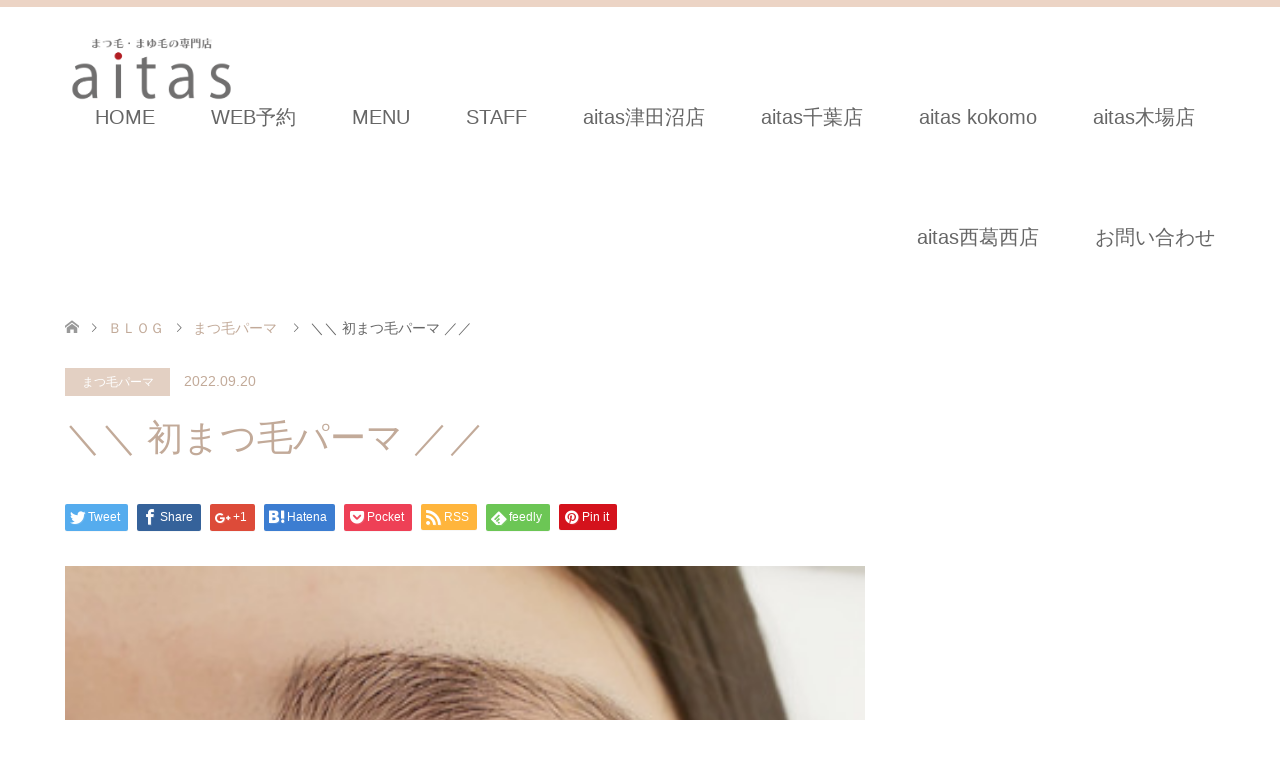

--- FILE ---
content_type: text/html; charset=UTF-8
request_url: https://aitas-pro.com/2022/09/20/%EF%BC%BC%EF%BC%BC-%E5%88%9D%E3%81%BE%E3%81%A4%E6%AF%9B%E3%83%91%E3%83%BC%E3%83%9E-%EF%BC%8F%EF%BC%8F/
body_size: 15177
content:
<!DOCTYPE html>
<html lang="ja">
<head>
<meta charset="UTF-8">
<!--[if IE]><meta http-equiv="X-UA-Compatible" content="IE=edge"><![endif]-->
<meta name="viewport" content="width=device-width">
<title>＼＼ 初まつ毛パーマ ／／ |  【公式】 まつ毛・まゆ毛の専門店 aitas（アイタス）千葉 船橋 津田沼 木場 パリジェンヌ まつ毛パーマ まゆ毛ワックス脱毛</title>
<meta name="description" content="こんにちは！aitas千葉店 大井です&amp;#x1f60a;初めてのまつ毛パーマをおまかせいただきました&amp;#x2757;横から見てスーッと上がるキレイなカールが欲しいとのご希望でした&amp;#x2728;...">
<link rel="pingback" href="https://aitas-pro.com/xmlrpc.php">
<meta name='robots' content='max-image-preview:large' />
<link rel="alternate" type="application/rss+xml" title=" 【公式】 まつ毛・まゆ毛の専門店 aitas（アイタス）千葉 船橋 津田沼 木場 パリジェンヌ まつ毛パーマ まゆ毛ワックス脱毛 &raquo; フィード" href="https://aitas-pro.com/feed/" />
<link rel="alternate" type="application/rss+xml" title=" 【公式】 まつ毛・まゆ毛の専門店 aitas（アイタス）千葉 船橋 津田沼 木場 パリジェンヌ まつ毛パーマ まゆ毛ワックス脱毛 &raquo; コメントフィード" href="https://aitas-pro.com/comments/feed/" />
<link rel="alternate" type="application/rss+xml" title=" 【公式】 まつ毛・まゆ毛の専門店 aitas（アイタス）千葉 船橋 津田沼 木場 パリジェンヌ まつ毛パーマ まゆ毛ワックス脱毛 &raquo; ＼＼ 初まつ毛パーマ ／／ のコメントのフィード" href="https://aitas-pro.com/2022/09/20/%ef%bc%bc%ef%bc%bc-%e5%88%9d%e3%81%be%e3%81%a4%e6%af%9b%e3%83%91%e3%83%bc%e3%83%9e-%ef%bc%8f%ef%bc%8f/feed/" />
<link rel="alternate" title="oEmbed (JSON)" type="application/json+oembed" href="https://aitas-pro.com/wp-json/oembed/1.0/embed?url=https%3A%2F%2Faitas-pro.com%2F2022%2F09%2F20%2F%25ef%25bc%25bc%25ef%25bc%25bc-%25e5%2588%259d%25e3%2581%25be%25e3%2581%25a4%25e6%25af%259b%25e3%2583%2591%25e3%2583%25bc%25e3%2583%259e-%25ef%25bc%258f%25ef%25bc%258f%2F" />
<link rel="alternate" title="oEmbed (XML)" type="text/xml+oembed" href="https://aitas-pro.com/wp-json/oembed/1.0/embed?url=https%3A%2F%2Faitas-pro.com%2F2022%2F09%2F20%2F%25ef%25bc%25bc%25ef%25bc%25bc-%25e5%2588%259d%25e3%2581%25be%25e3%2581%25a4%25e6%25af%259b%25e3%2583%2591%25e3%2583%25bc%25e3%2583%259e-%25ef%25bc%258f%25ef%25bc%258f%2F&#038;format=xml" />
<style id='wp-img-auto-sizes-contain-inline-css' type='text/css'>
img:is([sizes=auto i],[sizes^="auto," i]){contain-intrinsic-size:3000px 1500px}
/*# sourceURL=wp-img-auto-sizes-contain-inline-css */
</style>
<link rel='stylesheet' id='style-css' href='https://aitas-pro.com/wp-content/themes/skin_tcd046-child/style.css?ver=1.7.1.1615268701' type='text/css' media='all' />
<style id='wp-emoji-styles-inline-css' type='text/css'>

	img.wp-smiley, img.emoji {
		display: inline !important;
		border: none !important;
		box-shadow: none !important;
		height: 1em !important;
		width: 1em !important;
		margin: 0 0.07em !important;
		vertical-align: -0.1em !important;
		background: none !important;
		padding: 0 !important;
	}
/*# sourceURL=wp-emoji-styles-inline-css */
</style>
<style id='wp-block-library-inline-css' type='text/css'>
:root{--wp-block-synced-color:#7a00df;--wp-block-synced-color--rgb:122,0,223;--wp-bound-block-color:var(--wp-block-synced-color);--wp-editor-canvas-background:#ddd;--wp-admin-theme-color:#007cba;--wp-admin-theme-color--rgb:0,124,186;--wp-admin-theme-color-darker-10:#006ba1;--wp-admin-theme-color-darker-10--rgb:0,107,160.5;--wp-admin-theme-color-darker-20:#005a87;--wp-admin-theme-color-darker-20--rgb:0,90,135;--wp-admin-border-width-focus:2px}@media (min-resolution:192dpi){:root{--wp-admin-border-width-focus:1.5px}}.wp-element-button{cursor:pointer}:root .has-very-light-gray-background-color{background-color:#eee}:root .has-very-dark-gray-background-color{background-color:#313131}:root .has-very-light-gray-color{color:#eee}:root .has-very-dark-gray-color{color:#313131}:root .has-vivid-green-cyan-to-vivid-cyan-blue-gradient-background{background:linear-gradient(135deg,#00d084,#0693e3)}:root .has-purple-crush-gradient-background{background:linear-gradient(135deg,#34e2e4,#4721fb 50%,#ab1dfe)}:root .has-hazy-dawn-gradient-background{background:linear-gradient(135deg,#faaca8,#dad0ec)}:root .has-subdued-olive-gradient-background{background:linear-gradient(135deg,#fafae1,#67a671)}:root .has-atomic-cream-gradient-background{background:linear-gradient(135deg,#fdd79a,#004a59)}:root .has-nightshade-gradient-background{background:linear-gradient(135deg,#330968,#31cdcf)}:root .has-midnight-gradient-background{background:linear-gradient(135deg,#020381,#2874fc)}:root{--wp--preset--font-size--normal:16px;--wp--preset--font-size--huge:42px}.has-regular-font-size{font-size:1em}.has-larger-font-size{font-size:2.625em}.has-normal-font-size{font-size:var(--wp--preset--font-size--normal)}.has-huge-font-size{font-size:var(--wp--preset--font-size--huge)}.has-text-align-center{text-align:center}.has-text-align-left{text-align:left}.has-text-align-right{text-align:right}.has-fit-text{white-space:nowrap!important}#end-resizable-editor-section{display:none}.aligncenter{clear:both}.items-justified-left{justify-content:flex-start}.items-justified-center{justify-content:center}.items-justified-right{justify-content:flex-end}.items-justified-space-between{justify-content:space-between}.screen-reader-text{border:0;clip-path:inset(50%);height:1px;margin:-1px;overflow:hidden;padding:0;position:absolute;width:1px;word-wrap:normal!important}.screen-reader-text:focus{background-color:#ddd;clip-path:none;color:#444;display:block;font-size:1em;height:auto;left:5px;line-height:normal;padding:15px 23px 14px;text-decoration:none;top:5px;width:auto;z-index:100000}html :where(.has-border-color){border-style:solid}html :where([style*=border-top-color]){border-top-style:solid}html :where([style*=border-right-color]){border-right-style:solid}html :where([style*=border-bottom-color]){border-bottom-style:solid}html :where([style*=border-left-color]){border-left-style:solid}html :where([style*=border-width]){border-style:solid}html :where([style*=border-top-width]){border-top-style:solid}html :where([style*=border-right-width]){border-right-style:solid}html :where([style*=border-bottom-width]){border-bottom-style:solid}html :where([style*=border-left-width]){border-left-style:solid}html :where(img[class*=wp-image-]){height:auto;max-width:100%}:where(figure){margin:0 0 1em}html :where(.is-position-sticky){--wp-admin--admin-bar--position-offset:var(--wp-admin--admin-bar--height,0px)}@media screen and (max-width:600px){html :where(.is-position-sticky){--wp-admin--admin-bar--position-offset:0px}}

/*# sourceURL=wp-block-library-inline-css */
</style><style id='wp-block-image-inline-css' type='text/css'>
.wp-block-image>a,.wp-block-image>figure>a{display:inline-block}.wp-block-image img{box-sizing:border-box;height:auto;max-width:100%;vertical-align:bottom}@media not (prefers-reduced-motion){.wp-block-image img.hide{visibility:hidden}.wp-block-image img.show{animation:show-content-image .4s}}.wp-block-image[style*=border-radius] img,.wp-block-image[style*=border-radius]>a{border-radius:inherit}.wp-block-image.has-custom-border img{box-sizing:border-box}.wp-block-image.aligncenter{text-align:center}.wp-block-image.alignfull>a,.wp-block-image.alignwide>a{width:100%}.wp-block-image.alignfull img,.wp-block-image.alignwide img{height:auto;width:100%}.wp-block-image .aligncenter,.wp-block-image .alignleft,.wp-block-image .alignright,.wp-block-image.aligncenter,.wp-block-image.alignleft,.wp-block-image.alignright{display:table}.wp-block-image .aligncenter>figcaption,.wp-block-image .alignleft>figcaption,.wp-block-image .alignright>figcaption,.wp-block-image.aligncenter>figcaption,.wp-block-image.alignleft>figcaption,.wp-block-image.alignright>figcaption{caption-side:bottom;display:table-caption}.wp-block-image .alignleft{float:left;margin:.5em 1em .5em 0}.wp-block-image .alignright{float:right;margin:.5em 0 .5em 1em}.wp-block-image .aligncenter{margin-left:auto;margin-right:auto}.wp-block-image :where(figcaption){margin-bottom:1em;margin-top:.5em}.wp-block-image.is-style-circle-mask img{border-radius:9999px}@supports ((-webkit-mask-image:none) or (mask-image:none)) or (-webkit-mask-image:none){.wp-block-image.is-style-circle-mask img{border-radius:0;-webkit-mask-image:url('data:image/svg+xml;utf8,<svg viewBox="0 0 100 100" xmlns="http://www.w3.org/2000/svg"><circle cx="50" cy="50" r="50"/></svg>');mask-image:url('data:image/svg+xml;utf8,<svg viewBox="0 0 100 100" xmlns="http://www.w3.org/2000/svg"><circle cx="50" cy="50" r="50"/></svg>');mask-mode:alpha;-webkit-mask-position:center;mask-position:center;-webkit-mask-repeat:no-repeat;mask-repeat:no-repeat;-webkit-mask-size:contain;mask-size:contain}}:root :where(.wp-block-image.is-style-rounded img,.wp-block-image .is-style-rounded img){border-radius:9999px}.wp-block-image figure{margin:0}.wp-lightbox-container{display:flex;flex-direction:column;position:relative}.wp-lightbox-container img{cursor:zoom-in}.wp-lightbox-container img:hover+button{opacity:1}.wp-lightbox-container button{align-items:center;backdrop-filter:blur(16px) saturate(180%);background-color:#5a5a5a40;border:none;border-radius:4px;cursor:zoom-in;display:flex;height:20px;justify-content:center;opacity:0;padding:0;position:absolute;right:16px;text-align:center;top:16px;width:20px;z-index:100}@media not (prefers-reduced-motion){.wp-lightbox-container button{transition:opacity .2s ease}}.wp-lightbox-container button:focus-visible{outline:3px auto #5a5a5a40;outline:3px auto -webkit-focus-ring-color;outline-offset:3px}.wp-lightbox-container button:hover{cursor:pointer;opacity:1}.wp-lightbox-container button:focus{opacity:1}.wp-lightbox-container button:focus,.wp-lightbox-container button:hover,.wp-lightbox-container button:not(:hover):not(:active):not(.has-background){background-color:#5a5a5a40;border:none}.wp-lightbox-overlay{box-sizing:border-box;cursor:zoom-out;height:100vh;left:0;overflow:hidden;position:fixed;top:0;visibility:hidden;width:100%;z-index:100000}.wp-lightbox-overlay .close-button{align-items:center;cursor:pointer;display:flex;justify-content:center;min-height:40px;min-width:40px;padding:0;position:absolute;right:calc(env(safe-area-inset-right) + 16px);top:calc(env(safe-area-inset-top) + 16px);z-index:5000000}.wp-lightbox-overlay .close-button:focus,.wp-lightbox-overlay .close-button:hover,.wp-lightbox-overlay .close-button:not(:hover):not(:active):not(.has-background){background:none;border:none}.wp-lightbox-overlay .lightbox-image-container{height:var(--wp--lightbox-container-height);left:50%;overflow:hidden;position:absolute;top:50%;transform:translate(-50%,-50%);transform-origin:top left;width:var(--wp--lightbox-container-width);z-index:9999999999}.wp-lightbox-overlay .wp-block-image{align-items:center;box-sizing:border-box;display:flex;height:100%;justify-content:center;margin:0;position:relative;transform-origin:0 0;width:100%;z-index:3000000}.wp-lightbox-overlay .wp-block-image img{height:var(--wp--lightbox-image-height);min-height:var(--wp--lightbox-image-height);min-width:var(--wp--lightbox-image-width);width:var(--wp--lightbox-image-width)}.wp-lightbox-overlay .wp-block-image figcaption{display:none}.wp-lightbox-overlay button{background:none;border:none}.wp-lightbox-overlay .scrim{background-color:#fff;height:100%;opacity:.9;position:absolute;width:100%;z-index:2000000}.wp-lightbox-overlay.active{visibility:visible}@media not (prefers-reduced-motion){.wp-lightbox-overlay.active{animation:turn-on-visibility .25s both}.wp-lightbox-overlay.active img{animation:turn-on-visibility .35s both}.wp-lightbox-overlay.show-closing-animation:not(.active){animation:turn-off-visibility .35s both}.wp-lightbox-overlay.show-closing-animation:not(.active) img{animation:turn-off-visibility .25s both}.wp-lightbox-overlay.zoom.active{animation:none;opacity:1;visibility:visible}.wp-lightbox-overlay.zoom.active .lightbox-image-container{animation:lightbox-zoom-in .4s}.wp-lightbox-overlay.zoom.active .lightbox-image-container img{animation:none}.wp-lightbox-overlay.zoom.active .scrim{animation:turn-on-visibility .4s forwards}.wp-lightbox-overlay.zoom.show-closing-animation:not(.active){animation:none}.wp-lightbox-overlay.zoom.show-closing-animation:not(.active) .lightbox-image-container{animation:lightbox-zoom-out .4s}.wp-lightbox-overlay.zoom.show-closing-animation:not(.active) .lightbox-image-container img{animation:none}.wp-lightbox-overlay.zoom.show-closing-animation:not(.active) .scrim{animation:turn-off-visibility .4s forwards}}@keyframes show-content-image{0%{visibility:hidden}99%{visibility:hidden}to{visibility:visible}}@keyframes turn-on-visibility{0%{opacity:0}to{opacity:1}}@keyframes turn-off-visibility{0%{opacity:1;visibility:visible}99%{opacity:0;visibility:visible}to{opacity:0;visibility:hidden}}@keyframes lightbox-zoom-in{0%{transform:translate(calc((-100vw + var(--wp--lightbox-scrollbar-width))/2 + var(--wp--lightbox-initial-left-position)),calc(-50vh + var(--wp--lightbox-initial-top-position))) scale(var(--wp--lightbox-scale))}to{transform:translate(-50%,-50%) scale(1)}}@keyframes lightbox-zoom-out{0%{transform:translate(-50%,-50%) scale(1);visibility:visible}99%{visibility:visible}to{transform:translate(calc((-100vw + var(--wp--lightbox-scrollbar-width))/2 + var(--wp--lightbox-initial-left-position)),calc(-50vh + var(--wp--lightbox-initial-top-position))) scale(var(--wp--lightbox-scale));visibility:hidden}}
/*# sourceURL=https://aitas-pro.com/wp-includes/blocks/image/style.min.css */
</style>
<style id='wp-block-paragraph-inline-css' type='text/css'>
.is-small-text{font-size:.875em}.is-regular-text{font-size:1em}.is-large-text{font-size:2.25em}.is-larger-text{font-size:3em}.has-drop-cap:not(:focus):first-letter{float:left;font-size:8.4em;font-style:normal;font-weight:100;line-height:.68;margin:.05em .1em 0 0;text-transform:uppercase}body.rtl .has-drop-cap:not(:focus):first-letter{float:none;margin-left:.1em}p.has-drop-cap.has-background{overflow:hidden}:root :where(p.has-background){padding:1.25em 2.375em}:where(p.has-text-color:not(.has-link-color)) a{color:inherit}p.has-text-align-left[style*="writing-mode:vertical-lr"],p.has-text-align-right[style*="writing-mode:vertical-rl"]{rotate:180deg}
/*# sourceURL=https://aitas-pro.com/wp-includes/blocks/paragraph/style.min.css */
</style>
<style id='global-styles-inline-css' type='text/css'>
:root{--wp--preset--aspect-ratio--square: 1;--wp--preset--aspect-ratio--4-3: 4/3;--wp--preset--aspect-ratio--3-4: 3/4;--wp--preset--aspect-ratio--3-2: 3/2;--wp--preset--aspect-ratio--2-3: 2/3;--wp--preset--aspect-ratio--16-9: 16/9;--wp--preset--aspect-ratio--9-16: 9/16;--wp--preset--color--black: #000000;--wp--preset--color--cyan-bluish-gray: #abb8c3;--wp--preset--color--white: #ffffff;--wp--preset--color--pale-pink: #f78da7;--wp--preset--color--vivid-red: #cf2e2e;--wp--preset--color--luminous-vivid-orange: #ff6900;--wp--preset--color--luminous-vivid-amber: #fcb900;--wp--preset--color--light-green-cyan: #7bdcb5;--wp--preset--color--vivid-green-cyan: #00d084;--wp--preset--color--pale-cyan-blue: #8ed1fc;--wp--preset--color--vivid-cyan-blue: #0693e3;--wp--preset--color--vivid-purple: #9b51e0;--wp--preset--gradient--vivid-cyan-blue-to-vivid-purple: linear-gradient(135deg,rgb(6,147,227) 0%,rgb(155,81,224) 100%);--wp--preset--gradient--light-green-cyan-to-vivid-green-cyan: linear-gradient(135deg,rgb(122,220,180) 0%,rgb(0,208,130) 100%);--wp--preset--gradient--luminous-vivid-amber-to-luminous-vivid-orange: linear-gradient(135deg,rgb(252,185,0) 0%,rgb(255,105,0) 100%);--wp--preset--gradient--luminous-vivid-orange-to-vivid-red: linear-gradient(135deg,rgb(255,105,0) 0%,rgb(207,46,46) 100%);--wp--preset--gradient--very-light-gray-to-cyan-bluish-gray: linear-gradient(135deg,rgb(238,238,238) 0%,rgb(169,184,195) 100%);--wp--preset--gradient--cool-to-warm-spectrum: linear-gradient(135deg,rgb(74,234,220) 0%,rgb(151,120,209) 20%,rgb(207,42,186) 40%,rgb(238,44,130) 60%,rgb(251,105,98) 80%,rgb(254,248,76) 100%);--wp--preset--gradient--blush-light-purple: linear-gradient(135deg,rgb(255,206,236) 0%,rgb(152,150,240) 100%);--wp--preset--gradient--blush-bordeaux: linear-gradient(135deg,rgb(254,205,165) 0%,rgb(254,45,45) 50%,rgb(107,0,62) 100%);--wp--preset--gradient--luminous-dusk: linear-gradient(135deg,rgb(255,203,112) 0%,rgb(199,81,192) 50%,rgb(65,88,208) 100%);--wp--preset--gradient--pale-ocean: linear-gradient(135deg,rgb(255,245,203) 0%,rgb(182,227,212) 50%,rgb(51,167,181) 100%);--wp--preset--gradient--electric-grass: linear-gradient(135deg,rgb(202,248,128) 0%,rgb(113,206,126) 100%);--wp--preset--gradient--midnight: linear-gradient(135deg,rgb(2,3,129) 0%,rgb(40,116,252) 100%);--wp--preset--font-size--small: 13px;--wp--preset--font-size--medium: 20px;--wp--preset--font-size--large: 36px;--wp--preset--font-size--x-large: 42px;--wp--preset--spacing--20: 0.44rem;--wp--preset--spacing--30: 0.67rem;--wp--preset--spacing--40: 1rem;--wp--preset--spacing--50: 1.5rem;--wp--preset--spacing--60: 2.25rem;--wp--preset--spacing--70: 3.38rem;--wp--preset--spacing--80: 5.06rem;--wp--preset--shadow--natural: 6px 6px 9px rgba(0, 0, 0, 0.2);--wp--preset--shadow--deep: 12px 12px 50px rgba(0, 0, 0, 0.4);--wp--preset--shadow--sharp: 6px 6px 0px rgba(0, 0, 0, 0.2);--wp--preset--shadow--outlined: 6px 6px 0px -3px rgb(255, 255, 255), 6px 6px rgb(0, 0, 0);--wp--preset--shadow--crisp: 6px 6px 0px rgb(0, 0, 0);}:where(.is-layout-flex){gap: 0.5em;}:where(.is-layout-grid){gap: 0.5em;}body .is-layout-flex{display: flex;}.is-layout-flex{flex-wrap: wrap;align-items: center;}.is-layout-flex > :is(*, div){margin: 0;}body .is-layout-grid{display: grid;}.is-layout-grid > :is(*, div){margin: 0;}:where(.wp-block-columns.is-layout-flex){gap: 2em;}:where(.wp-block-columns.is-layout-grid){gap: 2em;}:where(.wp-block-post-template.is-layout-flex){gap: 1.25em;}:where(.wp-block-post-template.is-layout-grid){gap: 1.25em;}.has-black-color{color: var(--wp--preset--color--black) !important;}.has-cyan-bluish-gray-color{color: var(--wp--preset--color--cyan-bluish-gray) !important;}.has-white-color{color: var(--wp--preset--color--white) !important;}.has-pale-pink-color{color: var(--wp--preset--color--pale-pink) !important;}.has-vivid-red-color{color: var(--wp--preset--color--vivid-red) !important;}.has-luminous-vivid-orange-color{color: var(--wp--preset--color--luminous-vivid-orange) !important;}.has-luminous-vivid-amber-color{color: var(--wp--preset--color--luminous-vivid-amber) !important;}.has-light-green-cyan-color{color: var(--wp--preset--color--light-green-cyan) !important;}.has-vivid-green-cyan-color{color: var(--wp--preset--color--vivid-green-cyan) !important;}.has-pale-cyan-blue-color{color: var(--wp--preset--color--pale-cyan-blue) !important;}.has-vivid-cyan-blue-color{color: var(--wp--preset--color--vivid-cyan-blue) !important;}.has-vivid-purple-color{color: var(--wp--preset--color--vivid-purple) !important;}.has-black-background-color{background-color: var(--wp--preset--color--black) !important;}.has-cyan-bluish-gray-background-color{background-color: var(--wp--preset--color--cyan-bluish-gray) !important;}.has-white-background-color{background-color: var(--wp--preset--color--white) !important;}.has-pale-pink-background-color{background-color: var(--wp--preset--color--pale-pink) !important;}.has-vivid-red-background-color{background-color: var(--wp--preset--color--vivid-red) !important;}.has-luminous-vivid-orange-background-color{background-color: var(--wp--preset--color--luminous-vivid-orange) !important;}.has-luminous-vivid-amber-background-color{background-color: var(--wp--preset--color--luminous-vivid-amber) !important;}.has-light-green-cyan-background-color{background-color: var(--wp--preset--color--light-green-cyan) !important;}.has-vivid-green-cyan-background-color{background-color: var(--wp--preset--color--vivid-green-cyan) !important;}.has-pale-cyan-blue-background-color{background-color: var(--wp--preset--color--pale-cyan-blue) !important;}.has-vivid-cyan-blue-background-color{background-color: var(--wp--preset--color--vivid-cyan-blue) !important;}.has-vivid-purple-background-color{background-color: var(--wp--preset--color--vivid-purple) !important;}.has-black-border-color{border-color: var(--wp--preset--color--black) !important;}.has-cyan-bluish-gray-border-color{border-color: var(--wp--preset--color--cyan-bluish-gray) !important;}.has-white-border-color{border-color: var(--wp--preset--color--white) !important;}.has-pale-pink-border-color{border-color: var(--wp--preset--color--pale-pink) !important;}.has-vivid-red-border-color{border-color: var(--wp--preset--color--vivid-red) !important;}.has-luminous-vivid-orange-border-color{border-color: var(--wp--preset--color--luminous-vivid-orange) !important;}.has-luminous-vivid-amber-border-color{border-color: var(--wp--preset--color--luminous-vivid-amber) !important;}.has-light-green-cyan-border-color{border-color: var(--wp--preset--color--light-green-cyan) !important;}.has-vivid-green-cyan-border-color{border-color: var(--wp--preset--color--vivid-green-cyan) !important;}.has-pale-cyan-blue-border-color{border-color: var(--wp--preset--color--pale-cyan-blue) !important;}.has-vivid-cyan-blue-border-color{border-color: var(--wp--preset--color--vivid-cyan-blue) !important;}.has-vivid-purple-border-color{border-color: var(--wp--preset--color--vivid-purple) !important;}.has-vivid-cyan-blue-to-vivid-purple-gradient-background{background: var(--wp--preset--gradient--vivid-cyan-blue-to-vivid-purple) !important;}.has-light-green-cyan-to-vivid-green-cyan-gradient-background{background: var(--wp--preset--gradient--light-green-cyan-to-vivid-green-cyan) !important;}.has-luminous-vivid-amber-to-luminous-vivid-orange-gradient-background{background: var(--wp--preset--gradient--luminous-vivid-amber-to-luminous-vivid-orange) !important;}.has-luminous-vivid-orange-to-vivid-red-gradient-background{background: var(--wp--preset--gradient--luminous-vivid-orange-to-vivid-red) !important;}.has-very-light-gray-to-cyan-bluish-gray-gradient-background{background: var(--wp--preset--gradient--very-light-gray-to-cyan-bluish-gray) !important;}.has-cool-to-warm-spectrum-gradient-background{background: var(--wp--preset--gradient--cool-to-warm-spectrum) !important;}.has-blush-light-purple-gradient-background{background: var(--wp--preset--gradient--blush-light-purple) !important;}.has-blush-bordeaux-gradient-background{background: var(--wp--preset--gradient--blush-bordeaux) !important;}.has-luminous-dusk-gradient-background{background: var(--wp--preset--gradient--luminous-dusk) !important;}.has-pale-ocean-gradient-background{background: var(--wp--preset--gradient--pale-ocean) !important;}.has-electric-grass-gradient-background{background: var(--wp--preset--gradient--electric-grass) !important;}.has-midnight-gradient-background{background: var(--wp--preset--gradient--midnight) !important;}.has-small-font-size{font-size: var(--wp--preset--font-size--small) !important;}.has-medium-font-size{font-size: var(--wp--preset--font-size--medium) !important;}.has-large-font-size{font-size: var(--wp--preset--font-size--large) !important;}.has-x-large-font-size{font-size: var(--wp--preset--font-size--x-large) !important;}
/*# sourceURL=global-styles-inline-css */
</style>

<style id='classic-theme-styles-inline-css' type='text/css'>
/*! This file is auto-generated */
.wp-block-button__link{color:#fff;background-color:#32373c;border-radius:9999px;box-shadow:none;text-decoration:none;padding:calc(.667em + 2px) calc(1.333em + 2px);font-size:1.125em}.wp-block-file__button{background:#32373c;color:#fff;text-decoration:none}
/*# sourceURL=/wp-includes/css/classic-themes.min.css */
</style>
<link rel='stylesheet' id='contact-form-7-css' href='https://aitas-pro.com/wp-content/plugins/contact-form-7/includes/css/styles.css?ver=5.7.2' type='text/css' media='all' />
<link rel='stylesheet' id='chld_thm_cfg_parent-css' href='https://aitas-pro.com/wp-content/themes/skin_tcd046/style.css?ver=6.9' type='text/css' media='all' />
<script type="text/javascript" src="https://aitas-pro.com/wp-includes/js/jquery/jquery.min.js?ver=3.7.1" id="jquery-core-js"></script>
<script type="text/javascript" src="https://aitas-pro.com/wp-includes/js/jquery/jquery-migrate.min.js?ver=3.4.1" id="jquery-migrate-js"></script>
<link rel="https://api.w.org/" href="https://aitas-pro.com/wp-json/" /><link rel="alternate" title="JSON" type="application/json" href="https://aitas-pro.com/wp-json/wp/v2/posts/1922" /><link rel="canonical" href="https://aitas-pro.com/2022/09/20/%ef%bc%bc%ef%bc%bc-%e5%88%9d%e3%81%be%e3%81%a4%e6%af%9b%e3%83%91%e3%83%bc%e3%83%9e-%ef%bc%8f%ef%bc%8f/" />
<link rel='shortlink' href='https://aitas-pro.com/?p=1922' />

<link rel="stylesheet" href="https://aitas-pro.com/wp-content/themes/skin_tcd046/css/design-plus.css?ver=1.7.1.1615268701">
<link rel="stylesheet" href="https://aitas-pro.com/wp-content/themes/skin_tcd046/css/sns-botton.css?ver=1.7.1.1615268701">
<link rel="stylesheet" href="https://aitas-pro.com/wp-content/themes/skin_tcd046/css/responsive.css?ver=1.7.1.1615268701">
<link rel="stylesheet" href="https://aitas-pro.com/wp-content/themes/skin_tcd046/css/footer-bar.css?ver=1.7.1.1615268701">

<script src="https://aitas-pro.com/wp-content/themes/skin_tcd046/js/jquery.easing.1.3.js?ver=1.7.1.1615268701"></script>
<script src="https://aitas-pro.com/wp-content/themes/skin_tcd046/js/jscript.js?ver=1.7.1.1615268701"></script>
<script src="https://aitas-pro.com/wp-content/themes/skin_tcd046/js/comment.js?ver=1.7.1.1615268701"></script>

<style type="text/css">
body, input, textarea { font-family: Arial, "Hiragino Kaku Gothic ProN", "ヒラギノ角ゴ ProN W3", "メイリオ", Meiryo, sans-serif; }
.rich_font { font-family: Arial, "Hiragino Kaku Gothic ProN", "ヒラギノ角ゴ ProN W3", "メイリオ", Meiryo, sans-serif; font-weight: normal; }

#header .logo { font-size:24px; }
.fix_top.header_fix #header .logo { font-size:20px; }
#footer_logo .logo { font-size:24px; }
#post_title { font-size:36px; }
body, .post_content { font-size:14px; }

@media screen and (max-width:991px) {
  #header .logo { font-size:18px; }
  .mobile_fix_top.header_fix #header .logo { font-size:18px; }
  #post_title { font-size:20px; }
  body, .post_content { font-size:14px; }
}


#site_wrap { display:none; }
#site_loader_overlay {
  background: #fff;
  opacity: 1;
  position: fixed;
  top: 0px;
  left: 0px;
  width: 100%;
  height: 100%;
  width: 100vw;
  height: 100vh;
  z-index: 99999;
}
#site_loader_animation {
  margin: -33px 0 0 -33px;
  width: 60px;
  height: 60px;
  font-size: 10px;
  text-indent: -9999em;
  position: fixed;
  top: 50%;
  left: 50%;
  border: 3px solid rgba(227,208,195,0.2);
  border-top-color: #E3D0C3;
  border-radius: 50%;
  -webkit-animation: loading-circle 1.1s infinite linear;
  animation: loading-circle 1.1s infinite linear;
}
@-webkit-keyframes loading-circle {
  0% { -webkit-transform: rotate(0deg); transform: rotate(0deg); }
  100% { -webkit-transform: rotate(360deg); transform: rotate(360deg); }
}
@keyframes loading-circle {
  0% { -webkit-transform: rotate(0deg); transform: rotate(0deg); }
  100% { -webkit-transform: rotate(360deg); transform: rotate(360deg);
  }
}


.image {
overflow: hidden;
-webkit-transition: 0.35s;
-moz-transition: 0.35s;
-ms-transition: 0.35s;
transition: 0.35s;
}
.image img {
-webkit-transform: scale(1);
-webkit-transition-property: opacity, scale, -webkit-transform;
-webkit-transition: 0.35s;
-moz-transform: scale(1);
-moz-transition-property: opacity, scale, -moz-transform;
-moz-transition: 0.35s;
-ms-transform: scale(1);
-ms-transition-property: opacity, scale, -ms-transform;
-ms-transition: 0.35s;
-o-transform: scale(1);
-o-transition-property: opacity, scale, -o-transform;
-o-transition: 0.35s;
transform: scale(1);
transition-property: opacity, scale, -webkit-transform;
transition: 0.35s;
-webkit-backface-visibility:hidden; backface-visibility:hidden;
}
.image:hover img, a:hover .image img {
 -webkit-transform: scale(5); -moz-transform: scale(5); -ms-transform: scale(5); -o-transform: scale(5); transform: scale(5);
}

.headline_bg_l, .headline_bg, ul.meta .category span, .page_navi a:hover, .page_navi span.current, .page_navi p.back a:hover,
#post_pagination p, #post_pagination a:hover, #previous_next_post2 a:hover, .single-news #post_meta_top .date, .single-campaign #post_meta_top .date, ol#voice_list .info .voice_button a:hover, .voice_user .voice_name, .voice_course .course_button a, .side_headline, #footer_top,
#comment_header ul li a:hover, #comment_header ul li.comment_switch_active a, #comment_header #comment_closed p, #submit_comment
{ background-color:#E3D0C3; }

.page_navi a:hover, .page_navi span.current, #post_pagination p, #comment_header ul li.comment_switch_active a, #comment_header #comment_closed p, #guest_info input:focus, #comment_textarea textarea:focus
{ border-color:#E3D0C3; }

#comment_header ul li.comment_switch_active a:after, #comment_header #comment_closed p:after
{ border-color:#E3D0C3 transparent transparent transparent; }

a:hover, #global_menu > ul > li > a:hover, #bread_crumb li a, #bread_crumb li.home a:hover:before, ul.meta .date, .footer_headline, .footer_widget a:hover,
#post_title, #previous_next_post a:hover, #previous_next_post a:hover:before, #previous_next_post a:hover:after,
#recent_news .info .date, .course_category .course_category_headline, .course_category .info .headline, ol#voice_list .info .voice_name, dl.interview dt, .voice_course .course_button a:hover, ol#staff_list .info .staff_name, .staff_info .staff_detail .staff_name, .staff_info .staff_detail .staff_social_link li a:hover:before,
.styled_post_list1 .date, .collapse_category_list li a:hover, .tcdw_course_list_widget .course_list li .image, .side_widget.tcdw_banner_list_widget .side_headline, ul.banner_list li .image,
#index_content1 .caption .headline, #index_course li .image, #index_news .date, #index_voice li .info .voice_name, #index_blog .headline, .table.pb_pricemenu td.menu, .side_widget .campaign_list .date, .side_widget .news_list .date, .side_widget .staff_list .staff_name, .side_widget .voice_list .voice_name
{ color:#C2AA99; }

#footer_bottom, a.index_blog_button:hover, .widget_search #search-btn input:hover, .widget_search #searchsubmit:hover, .widget.google_search #searchsubmit:hover, #submit_comment:hover, #header_slider .slick-dots li button:hover, #header_slider .slick-dots li.slick-active button
{ background-color:#C2AA99; }

.post_content a { color:#C2AA99; }

#archive_wrapper, #related_post ol { background-color:rgba(227,208,195,0.15); }
#index_course li.noimage .image, .course_category .noimage .imagebox, .tcdw_course_list_widget .course_list li.noimage .image { background:rgba(227,208,195,0.3); }

#index_blog, #footer_widget, .course_categories li a.active, .course_categories li a:hover, .styled_post_list1_tabs li { background-color:rgba(232,202,183,0.15); }
#index_topics { background:rgba(232,202,183,0.8); }
#header { border-top-color:rgba(232,202,183,0.8); }

@media screen and (min-width:992px) {
  .fix_top.header_fix #header { background-color:rgba(232,202,183,0.8); }
  #global_menu ul ul a { background-color:#E3D0C3; }
  #global_menu ul ul a:hover { background-color:#C2AA99; }
}
@media screen and (max-width:991px) {
  a.menu_button.active { background:rgba(232,202,183,0.8); };
  .mobile_fix_top.header_fix #header { background-color:rgba(232,202,183,0.8); }
  #global_menu { background-color:#E3D0C3; }
  #global_menu a:hover { background-color:#C2AA99; }
}
@media screen and (max-width:991px) {
  .mobile_fix_top.header_fix #header { background-color:rgba(232,202,183,0.8); }
}

#global_menu > ul > li > a {
    font-size: 20px;
}
</style>

<style type="text/css"></style><link rel="icon" href="https://aitas-pro.com/wp-content/uploads/2023/12/cropped-aitas300300専門店_アートボード-1-32x32.jpg" sizes="32x32" />
<link rel="icon" href="https://aitas-pro.com/wp-content/uploads/2023/12/cropped-aitas300300専門店_アートボード-1-192x192.jpg" sizes="192x192" />
<link rel="apple-touch-icon" href="https://aitas-pro.com/wp-content/uploads/2023/12/cropped-aitas300300専門店_アートボード-1-180x180.jpg" />
<meta name="msapplication-TileImage" content="https://aitas-pro.com/wp-content/uploads/2023/12/cropped-aitas300300専門店_アートボード-1-270x270.jpg" />
<link rel="alternate" type="application/rss+xml" title="RSS" href="https://aitas-pro.com/rsslatest.xml" /><style id="sccss">/* カスタム CSS をここに入力してください */
#global_menu > ul {
    margin: 50px 0 auto;
}
</style></head>
<body id="body" class="wp-singular post-template-default single single-post postid-1922 single-format-standard wp-theme-skin_tcd046 wp-child-theme-skin_tcd046-child">

<div id="site_loader_overlay">
 <div id="site_loader_animation">
 </div>
</div>
<div id="site_wrap">

 <div id="header" class="clearfix">
  <div class="header_inner">
   <div id="header_logo">
    <div id="logo_image">
 <h1 class="logo">
  <a href="https://aitas-pro.com/" title=" 【公式】 まつ毛・まゆ毛の専門店 aitas（アイタス）千葉 船橋 津田沼 木場 パリジェンヌ まつ毛パーマ まゆ毛ワックス脱毛" data-label=" 【公式】 まつ毛・まゆ毛の専門店 aitas（アイタス）千葉 船橋 津田沼 木場 パリジェンヌ まつ毛パーマ まゆ毛ワックス脱毛"><img class="h_logo" src="https://aitas-pro.com/wp-content/uploads/2023/12/aitasロゴ　女性限定まつ毛・まゆ毛の専門店_アートボード-1-1.png?1769002630" alt=" 【公式】 まつ毛・まゆ毛の専門店 aitas（アイタス）千葉 船橋 津田沼 木場 パリジェンヌ まつ毛パーマ まゆ毛ワックス脱毛" title=" 【公式】 まつ毛・まゆ毛の専門店 aitas（アイタス）千葉 船橋 津田沼 木場 パリジェンヌ まつ毛パーマ まゆ毛ワックス脱毛" /></a>
 </h1>
</div>
<div id="logo_image_fixed">
 <p class="logo"><a href="https://aitas-pro.com/" title=" 【公式】 まつ毛・まゆ毛の専門店 aitas（アイタス）千葉 船橋 津田沼 木場 パリジェンヌ まつ毛パーマ まゆ毛ワックス脱毛"><img class="s_logo" src="https://aitas-pro.com/wp-content/uploads/2023/12/aitasロゴ　女性限定まつ毛・まゆ毛の専門店_アートボード-1-1.png?1769002630" alt=" 【公式】 まつ毛・まゆ毛の専門店 aitas（アイタス）千葉 船橋 津田沼 木場 パリジェンヌ まつ毛パーマ まゆ毛ワックス脱毛" title=" 【公式】 まつ毛・まゆ毛の専門店 aitas（アイタス）千葉 船橋 津田沼 木場 パリジェンヌ まつ毛パーマ まゆ毛ワックス脱毛" /></a></p>
</div>
   </div>

      <a href="#" class="menu_button"><span>menu</span></a>
   <div id="global_menu">
    <ul id="menu-%e3%83%88%e3%83%83%e3%83%97%e3%83%a1%e3%83%8b%e3%83%a5%e3%83%bc" class="menu"><li id="menu-item-1273" class="menu-item menu-item-type-post_type menu-item-object-page menu-item-home menu-item-1273"><a href="https://aitas-pro.com/">HOME</a></li>
<li id="menu-item-1147" class="menu-item menu-item-type-post_type menu-item-object-page menu-item-1147"><a href="https://aitas-pro.com/reservation/">WEB予約</a></li>
<li id="menu-item-3169" class="menu-item menu-item-type-post_type menu-item-object-page menu-item-3169"><a href="https://aitas-pro.com/menu/">MENU</a></li>
<li id="menu-item-1143" class="menu-item menu-item-type-post_type menu-item-object-page menu-item-1143"><a href="https://aitas-pro.com/staff/">STAFF</a></li>
<li id="menu-item-1194" class="menu-item menu-item-type-post_type menu-item-object-page menu-item-1194"><a href="https://aitas-pro.com/salon-information/">aitas津田沼店</a></li>
<li id="menu-item-1207" class="menu-item menu-item-type-post_type menu-item-object-page menu-item-1207"><a href="https://aitas-pro.com/aitas%e5%8d%83%e8%91%89%e5%ba%97/">aitas千葉店</a></li>
<li id="menu-item-2401" class="menu-item menu-item-type-post_type menu-item-object-page menu-item-2401"><a href="https://aitas-pro.com/aitas-kokomo/">aitas kokomo</a></li>
<li id="menu-item-1967" class="menu-item menu-item-type-post_type menu-item-object-page menu-item-1967"><a href="https://aitas-pro.com/aitas%e6%9c%a8%e5%a0%b4%e5%ba%97/">aitas木場店　</a></li>
<li id="menu-item-2854" class="menu-item menu-item-type-post_type menu-item-object-page menu-item-2854"><a href="https://aitas-pro.com/aitas%e8%a5%bf%e8%91%9b%e8%a5%bf%e5%ba%97/">aitas西葛西店</a></li>
<li id="menu-item-3174" class="menu-item menu-item-type-post_type menu-item-object-page menu-item-3174"><a href="https://aitas-pro.com/contact-information/">お問い合わせ</a></li>
</ul>   </div>
     </div>
 </div><!-- END #header -->

 <div id="main_contents" class="clearfix">


<div id="bread_crumb">

<ul class="clearfix" itemscope itemtype="http://schema.org/BreadcrumbList">
 <li itemprop="itemListElement" itemscope itemtype="http://schema.org/ListItem" class="home"><a itemprop="item" href="https://aitas-pro.com/"><span itemprop="name">ホーム</span></a><meta itemprop="position" content="1" /></li>

 <li itemprop="itemListElement" itemscope itemtype="http://schema.org/ListItem"><a itemprop="item" href="https://aitas-pro.com/blog/"><span itemprop="name">ＢＬＯＧ</span></a><meta itemprop="position" content="2" /></li>
 <li itemprop="itemListElement" itemscope itemtype="http://schema.org/ListItem">
    <a itemprop="item" href="https://aitas-pro.com/category/%e3%81%be%e3%81%a4%e6%af%9b%e3%83%91%e3%83%bc%e3%83%9e/"><span itemprop="name">まつ毛パーマ</span></a>
     <meta itemprop="position" content="3" /></li>
 <li itemprop="itemListElement" itemscope itemtype="http://schema.org/ListItem" class="last"><span itemprop="name">＼＼ 初まつ毛パーマ ／／</span><meta itemprop="position" content="4" /></li>

</ul>
</div>

<div id="main_col" class="clearfix">

<div id="left_col">

 
 <div id="article">

  <ul id="post_meta_top" class="meta clearfix">
   <li class="category"><a href="https://aitas-pro.com/category/%e3%81%be%e3%81%a4%e6%af%9b%e3%83%91%e3%83%bc%e3%83%9e/">まつ毛パーマ</a></li>   <li class="date"><time class="entry-date updated" datetime="2022-09-20T10:57:57+09:00">2022.09.20</time></li>  </ul>

  <h2 id="post_title" class="rich_font">＼＼ 初まつ毛パーマ ／／</h2>

    <div class="single_share clearfix" id="single_share_top">
   <div class="share-type1 share-top">
 
	<div class="sns mt10">
		<ul class="type1 clearfix">
			<li class="twitter">
				<a href="http://twitter.com/share?text=%EF%BC%BC%EF%BC%BC+%E5%88%9D%E3%81%BE%E3%81%A4%E6%AF%9B%E3%83%91%E3%83%BC%E3%83%9E+%EF%BC%8F%EF%BC%8F&url=https%3A%2F%2Faitas-pro.com%2F2022%2F09%2F20%2F%25ef%25bc%25bc%25ef%25bc%25bc-%25e5%2588%259d%25e3%2581%25be%25e3%2581%25a4%25e6%25af%259b%25e3%2583%2591%25e3%2583%25bc%25e3%2583%259e-%25ef%25bc%258f%25ef%25bc%258f%2F&via=&tw_p=tweetbutton&related=" onclick="javascript:window.open(this.href, '', 'menubar=no,toolbar=no,resizable=yes,scrollbars=yes,height=400,width=600');return false;"><i class="icon-twitter"></i><span class="ttl">Tweet</span><span class="share-count"></span></a>
			</li>
			<li class="facebook">
				<a href="//www.facebook.com/sharer/sharer.php?u=https://aitas-pro.com/2022/09/20/%ef%bc%bc%ef%bc%bc-%e5%88%9d%e3%81%be%e3%81%a4%e6%af%9b%e3%83%91%e3%83%bc%e3%83%9e-%ef%bc%8f%ef%bc%8f/&amp;t=%EF%BC%BC%EF%BC%BC+%E5%88%9D%E3%81%BE%E3%81%A4%E6%AF%9B%E3%83%91%E3%83%BC%E3%83%9E+%EF%BC%8F%EF%BC%8F" class="facebook-btn-icon-link" target="blank" rel="nofollow"><i class="icon-facebook"></i><span class="ttl">Share</span><span class="share-count"></span></a>
			</li>
			<li class="googleplus">
				<a href="https://plus.google.com/share?url=https%3A%2F%2Faitas-pro.com%2F2022%2F09%2F20%2F%25ef%25bc%25bc%25ef%25bc%25bc-%25e5%2588%259d%25e3%2581%25be%25e3%2581%25a4%25e6%25af%259b%25e3%2583%2591%25e3%2583%25bc%25e3%2583%259e-%25ef%25bc%258f%25ef%25bc%258f%2F" onclick="javascript:window.open(this.href, '', 'menubar=no,toolbar=no,resizable=yes,scrollbars=yes,height=600,width=500');return false;"><i class="icon-google-plus"></i><span class="ttl">+1</span><span class="share-count"></span></a>
			</li>
			<li class="hatebu">
				<a href="http://b.hatena.ne.jp/add?mode=confirm&url=https%3A%2F%2Faitas-pro.com%2F2022%2F09%2F20%2F%25ef%25bc%25bc%25ef%25bc%25bc-%25e5%2588%259d%25e3%2581%25be%25e3%2581%25a4%25e6%25af%259b%25e3%2583%2591%25e3%2583%25bc%25e3%2583%259e-%25ef%25bc%258f%25ef%25bc%258f%2F" onclick="javascript:window.open(this.href, '', 'menubar=no,toolbar=no,resizable=yes,scrollbars=yes,height=400,width=510');return false;" ><i class="icon-hatebu"></i><span class="ttl">Hatena</span><span class="share-count"></span></a>
			</li>
			<li class="pocket">
				<a href="http://getpocket.com/edit?url=https%3A%2F%2Faitas-pro.com%2F2022%2F09%2F20%2F%25ef%25bc%25bc%25ef%25bc%25bc-%25e5%2588%259d%25e3%2581%25be%25e3%2581%25a4%25e6%25af%259b%25e3%2583%2591%25e3%2583%25bc%25e3%2583%259e-%25ef%25bc%258f%25ef%25bc%258f%2F&title=%EF%BC%BC%EF%BC%BC+%E5%88%9D%E3%81%BE%E3%81%A4%E6%AF%9B%E3%83%91%E3%83%BC%E3%83%9E+%EF%BC%8F%EF%BC%8F" target="blank"><i class="icon-pocket"></i><span class="ttl">Pocket</span><span class="share-count"></span></a>
			</li>
			<li class="rss">
				<a href="https://aitas-pro.com/feed/" target="blank"><i class="icon-rss"></i><span class="ttl">RSS</span></a>
			</li>
			<li class="feedly">
				<a href="http://feedly.com/index.html#subscription%2Ffeed%2Fhttps://aitas-pro.com/feed/" target="blank"><i class="icon-feedly"></i><span class="ttl">feedly</span><span class="share-count"></span></a>
			</li>
			<li class="pinterest">
				<a rel="nofollow" target="_blank" href="https://www.pinterest.com/pin/create/button/?url=https%3A%2F%2Faitas-pro.com%2F2022%2F09%2F20%2F%25ef%25bc%25bc%25ef%25bc%25bc-%25e5%2588%259d%25e3%2581%25be%25e3%2581%25a4%25e6%25af%259b%25e3%2583%2591%25e3%2583%25bc%25e3%2583%259e-%25ef%25bc%258f%25ef%25bc%258f%2F&media=https://aitas-pro.com/wp-content/uploads/2022/09/blog220920.jpg&description=%EF%BC%BC%EF%BC%BC+%E5%88%9D%E3%81%BE%E3%81%A4%E6%AF%9B%E3%83%91%E3%83%BC%E3%83%9E+%EF%BC%8F%EF%BC%8F"><i class="icon-pinterest"></i><span class="ttl">Pin&nbsp;it</span></a>
			</li>
		</ul>
	</div>
</div>
  </div>
  
      <div id="post_image">
   <img width="349" height="262" src="https://aitas-pro.com/wp-content/uploads/2022/09/blog220920.jpg" class="attachment-post-thumbnail size-post-thumbnail wp-post-image" alt="" decoding="async" fetchpriority="high" srcset="https://aitas-pro.com/wp-content/uploads/2022/09/blog220920.jpg 349w, https://aitas-pro.com/wp-content/uploads/2022/09/blog220920-300x225.jpg 300w" sizes="(max-width: 349px) 100vw, 349px" />  </div>
    
    
  <div class="post_content clearfix">
   
<p>こんにちは！<br>aitas千葉店 大井です&#x1f60a;</p>



<p>初めてのまつ毛パーマをおまかせいただきました&#x2757;</p>



<figure class="wp-block-image size-large"><img decoding="async" width="349" height="262" src="https://aitas-pro.com/wp-content/uploads/2022/09/blog220920.jpg" alt="" class="wp-image-1923" srcset="https://aitas-pro.com/wp-content/uploads/2022/09/blog220920.jpg 349w, https://aitas-pro.com/wp-content/uploads/2022/09/blog220920-300x225.jpg 300w" sizes="(max-width: 349px) 100vw, 349px" /></figure>



<p></p>



<figure class="wp-block-image size-large"><img decoding="async" width="349" height="262" src="https://aitas-pro.com/wp-content/uploads/2022/09/blog220920_2.jpg" alt="" class="wp-image-1924" srcset="https://aitas-pro.com/wp-content/uploads/2022/09/blog220920_2.jpg 349w, https://aitas-pro.com/wp-content/uploads/2022/09/blog220920_2-300x225.jpg 300w" sizes="(max-width: 349px) 100vw, 349px" /></figure>



<p>横から見てスーッと上がるキレイなカールが欲しいとのご希望でした&#x2728;</p>



<p>しっかりと上がりつつやりすぎ感のないナチュラルなお仕上がりです！</p>



<p>初めてのまつ毛パーマの場合ですとお仕上がりのイメージがしにくかったり<br>「どんなカールが良いのかもわからない」というお声もよく耳にします。</p>



<p>その場合はまつ毛の長さとまぶたの形に合わせてアイデザイナーが<br>自然なデザインをご提案させていただきますので遠慮なくご相談ください&#x1f970;</p>



<p>そして、もう少しカールを強くしたり、立ち上がりを強くしたり、または弱くしたりなど、<br>何度かご相談しながら理想のまつ毛デザインを見つけていきましょう&#x1f44c;&#x2728;</p>



<p></p>





<p>________________________________</p>



<p>aitas&nbsp;千葉店</p>



<p>千葉県千葉市中央区弁天1-2-7<br>カーサカメリア&nbsp;1F</p>



<p>Tel&nbsp;:&nbsp;043-441-3511</p>



<p>【JR千葉駅&nbsp;西改札から徒歩2分】</p>



<p>インスタグラム@aitas_chiba</p>



<p>_______________________________</p>
     </div>

    <div class="single_share clearfix" id="single_share_bottom">
   <div class="share-type1 share-btm">
 
	<div class="sns mt10 mb45">
		<ul class="type1 clearfix">
			<li class="twitter">
				<a href="http://twitter.com/share?text=%EF%BC%BC%EF%BC%BC+%E5%88%9D%E3%81%BE%E3%81%A4%E6%AF%9B%E3%83%91%E3%83%BC%E3%83%9E+%EF%BC%8F%EF%BC%8F&url=https%3A%2F%2Faitas-pro.com%2F2022%2F09%2F20%2F%25ef%25bc%25bc%25ef%25bc%25bc-%25e5%2588%259d%25e3%2581%25be%25e3%2581%25a4%25e6%25af%259b%25e3%2583%2591%25e3%2583%25bc%25e3%2583%259e-%25ef%25bc%258f%25ef%25bc%258f%2F&via=&tw_p=tweetbutton&related=" onclick="javascript:window.open(this.href, '', 'menubar=no,toolbar=no,resizable=yes,scrollbars=yes,height=400,width=600');return false;"><i class="icon-twitter"></i><span class="ttl">Tweet</span><span class="share-count"></span></a>
			</li>
			<li class="facebook">
				<a href="//www.facebook.com/sharer/sharer.php?u=https://aitas-pro.com/2022/09/20/%ef%bc%bc%ef%bc%bc-%e5%88%9d%e3%81%be%e3%81%a4%e6%af%9b%e3%83%91%e3%83%bc%e3%83%9e-%ef%bc%8f%ef%bc%8f/&amp;t=%EF%BC%BC%EF%BC%BC+%E5%88%9D%E3%81%BE%E3%81%A4%E6%AF%9B%E3%83%91%E3%83%BC%E3%83%9E+%EF%BC%8F%EF%BC%8F" class="facebook-btn-icon-link" target="blank" rel="nofollow"><i class="icon-facebook"></i><span class="ttl">Share</span><span class="share-count"></span></a>
			</li>
			<li class="googleplus">
				<a href="https://plus.google.com/share?url=https%3A%2F%2Faitas-pro.com%2F2022%2F09%2F20%2F%25ef%25bc%25bc%25ef%25bc%25bc-%25e5%2588%259d%25e3%2581%25be%25e3%2581%25a4%25e6%25af%259b%25e3%2583%2591%25e3%2583%25bc%25e3%2583%259e-%25ef%25bc%258f%25ef%25bc%258f%2F" onclick="javascript:window.open(this.href, '', 'menubar=no,toolbar=no,resizable=yes,scrollbars=yes,height=600,width=500');return false;"><i class="icon-google-plus"></i><span class="ttl">+1</span><span class="share-count"></span></a>
			</li>
			<li class="hatebu">
				<a href="http://b.hatena.ne.jp/add?mode=confirm&url=https%3A%2F%2Faitas-pro.com%2F2022%2F09%2F20%2F%25ef%25bc%25bc%25ef%25bc%25bc-%25e5%2588%259d%25e3%2581%25be%25e3%2581%25a4%25e6%25af%259b%25e3%2583%2591%25e3%2583%25bc%25e3%2583%259e-%25ef%25bc%258f%25ef%25bc%258f%2F" onclick="javascript:window.open(this.href, '', 'menubar=no,toolbar=no,resizable=yes,scrollbars=yes,height=400,width=510');return false;" ><i class="icon-hatebu"></i><span class="ttl">Hatena</span><span class="share-count"></span></a>
			</li>
			<li class="pocket">
				<a href="http://getpocket.com/edit?url=https%3A%2F%2Faitas-pro.com%2F2022%2F09%2F20%2F%25ef%25bc%25bc%25ef%25bc%25bc-%25e5%2588%259d%25e3%2581%25be%25e3%2581%25a4%25e6%25af%259b%25e3%2583%2591%25e3%2583%25bc%25e3%2583%259e-%25ef%25bc%258f%25ef%25bc%258f%2F&title=%EF%BC%BC%EF%BC%BC+%E5%88%9D%E3%81%BE%E3%81%A4%E6%AF%9B%E3%83%91%E3%83%BC%E3%83%9E+%EF%BC%8F%EF%BC%8F" target="blank"><i class="icon-pocket"></i><span class="ttl">Pocket</span><span class="share-count"></span></a>
			</li>
			<li class="rss">
				<a href="https://aitas-pro.com/feed/" target="blank"><i class="icon-rss"></i><span class="ttl">RSS</span></a>
			</li>
			<li class="feedly">
				<a href="http://feedly.com/index.html#subscription%2Ffeed%2Fhttps://aitas-pro.com/feed/" target="blank"><i class="icon-feedly"></i><span class="ttl">feedly</span><span class="share-count"></span></a>
			</li>
			<li class="pinterest">
				<a rel="nofollow" target="_blank" href="https://www.pinterest.com/pin/create/button/?url=https%3A%2F%2Faitas-pro.com%2F2022%2F09%2F20%2F%25ef%25bc%25bc%25ef%25bc%25bc-%25e5%2588%259d%25e3%2581%25be%25e3%2581%25a4%25e6%25af%259b%25e3%2583%2591%25e3%2583%25bc%25e3%2583%259e-%25ef%25bc%258f%25ef%25bc%258f%2F&media=https://aitas-pro.com/wp-content/uploads/2022/09/blog220920.jpg&description=%EF%BC%BC%EF%BC%BC+%E5%88%9D%E3%81%BE%E3%81%A4%E6%AF%9B%E3%83%91%E3%83%BC%E3%83%9E+%EF%BC%8F%EF%BC%8F"><i class="icon-pinterest"></i><span class="ttl">Pin&nbsp;it</span></a>
			</li>
		</ul>
	</div>
</div>
  </div>
  
    <ul id="post_meta_bottom" class="clearfix">
   <li class="post_author">投稿者: <a href="https://aitas-pro.com/author/aitas/" title="aitas の投稿" rel="author">aitas</a></li>   <li class="post_category"><a href="https://aitas-pro.com/category/%e3%81%be%e3%81%a4%e6%af%9b%e3%83%91%e3%83%bc%e3%83%9e/" rel="category tag">まつ毛パーマ</a></li>      <li class="post_comment">コメント: <a href="#comment_headline">1</a></li>  </ul>
  
    <div id="previous_next_post" class="clearfix">
   <div class='prev_post'><a href='https://aitas-pro.com/2022/09/16/refa-hari-make/' title='Refa HARI make' data-mobile-title='前の記事'><span class='title'>Refa HARI make</span></a></div>
<div class='next_post'><a href='https://aitas-pro.com/2022/09/29/%e3%81%94%e7%b4%b9%e4%bb%8b%e7%89%b9%e5%85%b8%e2%99%aa/' title='ご紹介特典♪' data-mobile-title='次の記事'><span class='title'>ご紹介特典♪</span></a></div>
  </div>
  
 </div><!-- END #article -->

  
 
  <div id="related_post">
  <h3 class="headline headline_bg">関連記事</h3>
  <ol class="clearfix">
      <li>
    <a href="https://aitas-pro.com/2023/05/23/l%e3%82%ab%e3%83%bc%e3%83%ab%e3%81%a7%e3%81%b1%e3%81%a3%e3%81%a1%e3%82%8a%e3%81%be%e3%81%a4%e3%81%92/">
     <div class="image">
      <img width="270" height="174" src="https://aitas-pro.com/wp-content/uploads/2023/05/image2-270x174.jpeg" class="attachment-size2 size-size2 wp-post-image" alt="" decoding="async" loading="lazy" srcset="https://aitas-pro.com/wp-content/uploads/2023/05/image2-270x174.jpeg 270w, https://aitas-pro.com/wp-content/uploads/2023/05/image2-456x296.jpeg 456w" sizes="auto, (max-width: 270px) 100vw, 270px" />     </div>
     <h4 class="title">Lカールでぱっちりまつげ</h4>
    </a>
   </li>
      <li>
    <a href="https://aitas-pro.com/2024/03/09/%e3%81%be%e3%81%a4%e8%82%b2%e3%81%ae%e9%87%8d%e8%a6%81%e6%80%a7/">
     <div class="image">
      <img width="270" height="174" src="https://aitas-pro.com/wp-content/uploads/2024/03/blog_240309-270x174.jpg" class="attachment-size2 size-size2 wp-post-image" alt="" decoding="async" loading="lazy" />     </div>
     <h4 class="title">まつ育の重要性&#x2757;&#x2757;</h4>
    </a>
   </li>
      <li>
    <a href="https://aitas-pro.com/2024/01/08/%e6%b4%97%e7%b7%b4%e3%81%95%e3%82%8c%e3%81%9f%e4%b8%8a%e5%93%81%e3%81%be%e3%81%a4%e6%af%9b/">
     <div class="image">
      <img width="270" height="174" src="https://aitas-pro.com/wp-content/uploads/2024/01/blog_240108-270x174.jpg" class="attachment-size2 size-size2 wp-post-image" alt="" decoding="async" loading="lazy" />     </div>
     <h4 class="title">洗練された上品まつ毛&#x2728;</h4>
    </a>
   </li>
      <li>
    <a href="https://aitas-pro.com/2021/04/21/%e3%80%90open%e8%a8%98%e5%bf%b5%e3%80%91%e7%89%b9%e5%88%a5%e9%99%90%e5%ae%9a%e3%82%af%e3%83%bc%e3%83%9d%e3%83%b3%e2%99%aa/">
     <div class="image">
      <img width="230" height="174" src="https://aitas-pro.com/wp-content/uploads/2020/08/富田さん.jpg" class="attachment-size2 size-size2 wp-post-image" alt="" decoding="async" loading="lazy" srcset="https://aitas-pro.com/wp-content/uploads/2020/08/富田さん.jpg 913w, https://aitas-pro.com/wp-content/uploads/2020/08/富田さん-300x227.jpg 300w, https://aitas-pro.com/wp-content/uploads/2020/08/富田さん-768x580.jpg 768w" sizes="auto, (max-width: 230px) 100vw, 230px" />     </div>
     <h4 class="title">【OPEN記念】特別限定クーポン♪</h4>
    </a>
   </li>
      <li>
    <a href="https://aitas-pro.com/2024/05/20/%e6%a0%b9%e5%85%83%e3%81%8b%e3%82%89%e3%81%97%e3%81%a3%e3%81%8b%e3%82%8a%e4%b8%8a%e3%81%92%e3%82%8b%e3%81%be%e3%81%a4%e6%af%9b%e3%83%91%e3%83%bc%e3%83%9e/">
     <div class="image">
      <img width="270" height="174" src="https://aitas-pro.com/wp-content/uploads/2024/05/blog_240520-270x174.jpg" class="attachment-size2 size-size2 wp-post-image" alt="" decoding="async" loading="lazy" />     </div>
     <h4 class="title">根元からしっかり上げるまつ毛パーマ&#x1f60a;&#x1…</h4>
    </a>
   </li>
      <li>
    <a href="https://aitas-pro.com/2022/01/21/%e3%83%88%e3%83%aa%e3%83%bc%e3%83%88%e3%83%a1%e3%83%b3%e3%83%88%e3%81%be%e3%81%a4%e3%81%92%e3%83%91%e3%83%bc%e3%83%9e%e2%9c%a8/">
     <div class="image">
      <img width="270" height="174" src="https://aitas-pro.com/wp-content/uploads/2022/01/blog220121-270x174.jpg" class="attachment-size2 size-size2 wp-post-image" alt="" decoding="async" loading="lazy" />     </div>
     <h4 class="title">トリートメントまつげパーマ&#x2728;</h4>
    </a>
   </li>
     </ol>
 </div>
  
 



<h3 id="comment_headline" class="headline_bg"><span>コメント</span></h3>

<div id="comment_header">

 <ul class="clearfix">
      <li id="comment_switch" class="comment_switch_active"><a href="javascript:void(0);">コメント ( 0 )</a></li>
   <li id="trackback_switch"><a href="javascript:void(0);">トラックバック ( 0 )</a></li>
    </ul>



</div><!-- END #comment_header -->

<div id="comments">

 <div id="comment_area">
  <!-- start commnet -->
  <ol class="commentlist">
	    <li class="comment">
     <div class="comment-content"><p class="no_comment">この記事へのコメントはありません。</p></div>
    </li>
	  </ol>
  <!-- comments END -->

  
 </div><!-- #comment-list END -->


 <div id="trackback_area">
 <!-- start trackback -->
 
  <ol class="commentlist">
      <li class="comment"><div class="comment-content"><p class="no_comment">この記事へのトラックバックはありません。</p></div></li>
     </ol>

  <div id="trackback_url_area">
   <label for="trackback_url">トラックバック URL</label>
   <input type="text" name="trackback_url" id="trackback_url" size="60" value="https://aitas-pro.com/2022/09/20/%ef%bc%bc%ef%bc%bc-%e5%88%9d%e3%81%be%e3%81%a4%e6%af%9b%e3%83%91%e3%83%bc%e3%83%9e-%ef%bc%8f%ef%bc%8f/trackback/" readonly="readonly" onfocus="this.select()" />
  </div>
  
  <!-- trackback end -->
 </div><!-- #trackbacklist END -->

 


 
 <fieldset class="comment_form_wrapper" id="respond">

    <div id="cancel_comment_reply"><a rel="nofollow" id="cancel-comment-reply-link" href="/2022/09/20/%EF%BC%BC%EF%BC%BC-%E5%88%9D%E3%81%BE%E3%81%A4%E6%AF%9B%E3%83%91%E3%83%BC%E3%83%9E-%EF%BC%8F%EF%BC%8F/#respond" style="display:none;">返信をキャンセルする。</a></div>
  
  <form action="https://aitas-pro.com/wp-comments-post.php" method="post" id="commentform">

   
   <div id="guest_info">
    <div id="guest_name"><label for="author"><span>名前</span>( 必須 )</label><input type="text" name="author" id="author" value="" size="22" tabindex="1" aria-required='true' /></div>
    <div id="guest_email"><label for="email"><span>E-MAIL</span>( 必須 ) - 公開されません -</label><input type="text" name="email" id="email" value="" size="22" tabindex="2" aria-required='true' /></div>
    <div id="guest_url"><label for="url"><span>備考</span></label><input type="text" name="url" id="url" value="" size="22" tabindex="3" /></div>
       </div>

   
   <div id="comment_textarea">
    <textarea name="comment" id="comment" cols="50" rows="10" tabindex="4"></textarea>
   </div>

   
   <div id="submit_comment_wrapper">
        <input name="submit" type="submit" id="submit_comment" tabindex="5" value="コメントを書く" title="コメントを書く" alt="コメントを書く" />
   </div>
   <div id="input_hidden_field">
        <input type='hidden' name='comment_post_ID' value='1922' id='comment_post_ID' />
<input type='hidden' name='comment_parent' id='comment_parent' value='0' />
       </div>

  </form>

 </fieldset><!-- #comment-form-area END -->

</div><!-- #comment end -->


</div><!-- END #left_col -->


 

</div><!-- END #main_col -->


 </div><!-- END #main_contents -->

   
 <div id="footer_top">
  <div class="footer_inner">

   <!-- footer logo -->
   <div id="footer_logo">
    <div class="logo_area">
 <p class="logo"><a href="https://aitas-pro.com/"> 【公式】 まつ毛・まゆ毛の専門店 aitas（アイタス）千葉 船橋 津田沼 木場 パリジェンヌ まつ毛パーマ まゆ毛ワックス脱毛</a></p>
</div>
   </div>

   
   
  </div><!-- END #footer_top_inner -->
 </div><!-- END #footer_top -->

 <div id="footer_bottom">
  <div class="footer_inner">

   <p id="copyright"><span>Copyright </span>&copy; <a href="https://aitas-pro.com/"> 【公式】 まつ毛・まゆ毛の専門店 aitas（アイタス）千葉 船橋 津田沼 木場 パリジェンヌ まつ毛パーマ まゆ毛ワックス脱毛</a>. All Rights Reserved.</p>

   <div id="return_top">
    <a href="#body"><span>PAGE TOP</span></a>
   </div><!-- END #return_top -->

  </div><!-- END #footer_bottom_inner -->
 </div><!-- END #footer_bottom -->


</div><!-- #site_wrap -->

<script>


jQuery(document).ready(function($){


  function after_load() {
    $('#site_loader_animation').delay(300).fadeOut(600);
    $('#site_loader_overlay').delay(600).fadeOut(900);
    $('#site_wrap').css('display', 'block');

    $(window).trigger('resize');
  }

  $(window).load(function () {
    after_load();
  });

  setTimeout(function(){
    if( $('#site_loader_overlay').not(':animated').is(':visible') ) {
      after_load();
    }
  }, 3000);


});
</script>

<!-- facebook share button code -->
<div id="fb-root"></div>
<script>
(function(d, s, id) {
  var js, fjs = d.getElementsByTagName(s)[0];
  if (d.getElementById(id)) return;
  js = d.createElement(s); js.id = id;
  js.src = "//connect.facebook.net/ja_JP/sdk.js#xfbml=1&version=v2.5";
  fjs.parentNode.insertBefore(js, fjs);
}(document, 'script', 'facebook-jssdk'));
</script>


<script type="speculationrules">
{"prefetch":[{"source":"document","where":{"and":[{"href_matches":"/*"},{"not":{"href_matches":["/wp-*.php","/wp-admin/*","/wp-content/uploads/*","/wp-content/*","/wp-content/plugins/*","/wp-content/themes/skin_tcd046-child/*","/wp-content/themes/skin_tcd046/*","/*\\?(.+)"]}},{"not":{"selector_matches":"a[rel~=\"nofollow\"]"}},{"not":{"selector_matches":".no-prefetch, .no-prefetch a"}}]},"eagerness":"conservative"}]}
</script>
<script type="text/javascript" src="https://aitas-pro.com/wp-includes/js/comment-reply.min.js?ver=6.9" id="comment-reply-js" async="async" data-wp-strategy="async" fetchpriority="low"></script>
<script type="text/javascript" src="https://aitas-pro.com/wp-content/plugins/contact-form-7/includes/swv/js/index.js?ver=5.7.2" id="swv-js"></script>
<script type="text/javascript" id="contact-form-7-js-extra">
/* <![CDATA[ */
var wpcf7 = {"api":{"root":"https://aitas-pro.com/wp-json/","namespace":"contact-form-7/v1"}};
//# sourceURL=contact-form-7-js-extra
/* ]]> */
</script>
<script type="text/javascript" src="https://aitas-pro.com/wp-content/plugins/contact-form-7/includes/js/index.js?ver=5.7.2" id="contact-form-7-js"></script>
<script id="wp-emoji-settings" type="application/json">
{"baseUrl":"https://s.w.org/images/core/emoji/17.0.2/72x72/","ext":".png","svgUrl":"https://s.w.org/images/core/emoji/17.0.2/svg/","svgExt":".svg","source":{"concatemoji":"https://aitas-pro.com/wp-includes/js/wp-emoji-release.min.js?ver=6.9"}}
</script>
<script type="module">
/* <![CDATA[ */
/*! This file is auto-generated */
const a=JSON.parse(document.getElementById("wp-emoji-settings").textContent),o=(window._wpemojiSettings=a,"wpEmojiSettingsSupports"),s=["flag","emoji"];function i(e){try{var t={supportTests:e,timestamp:(new Date).valueOf()};sessionStorage.setItem(o,JSON.stringify(t))}catch(e){}}function c(e,t,n){e.clearRect(0,0,e.canvas.width,e.canvas.height),e.fillText(t,0,0);t=new Uint32Array(e.getImageData(0,0,e.canvas.width,e.canvas.height).data);e.clearRect(0,0,e.canvas.width,e.canvas.height),e.fillText(n,0,0);const a=new Uint32Array(e.getImageData(0,0,e.canvas.width,e.canvas.height).data);return t.every((e,t)=>e===a[t])}function p(e,t){e.clearRect(0,0,e.canvas.width,e.canvas.height),e.fillText(t,0,0);var n=e.getImageData(16,16,1,1);for(let e=0;e<n.data.length;e++)if(0!==n.data[e])return!1;return!0}function u(e,t,n,a){switch(t){case"flag":return n(e,"\ud83c\udff3\ufe0f\u200d\u26a7\ufe0f","\ud83c\udff3\ufe0f\u200b\u26a7\ufe0f")?!1:!n(e,"\ud83c\udde8\ud83c\uddf6","\ud83c\udde8\u200b\ud83c\uddf6")&&!n(e,"\ud83c\udff4\udb40\udc67\udb40\udc62\udb40\udc65\udb40\udc6e\udb40\udc67\udb40\udc7f","\ud83c\udff4\u200b\udb40\udc67\u200b\udb40\udc62\u200b\udb40\udc65\u200b\udb40\udc6e\u200b\udb40\udc67\u200b\udb40\udc7f");case"emoji":return!a(e,"\ud83e\u1fac8")}return!1}function f(e,t,n,a){let r;const o=(r="undefined"!=typeof WorkerGlobalScope&&self instanceof WorkerGlobalScope?new OffscreenCanvas(300,150):document.createElement("canvas")).getContext("2d",{willReadFrequently:!0}),s=(o.textBaseline="top",o.font="600 32px Arial",{});return e.forEach(e=>{s[e]=t(o,e,n,a)}),s}function r(e){var t=document.createElement("script");t.src=e,t.defer=!0,document.head.appendChild(t)}a.supports={everything:!0,everythingExceptFlag:!0},new Promise(t=>{let n=function(){try{var e=JSON.parse(sessionStorage.getItem(o));if("object"==typeof e&&"number"==typeof e.timestamp&&(new Date).valueOf()<e.timestamp+604800&&"object"==typeof e.supportTests)return e.supportTests}catch(e){}return null}();if(!n){if("undefined"!=typeof Worker&&"undefined"!=typeof OffscreenCanvas&&"undefined"!=typeof URL&&URL.createObjectURL&&"undefined"!=typeof Blob)try{var e="postMessage("+f.toString()+"("+[JSON.stringify(s),u.toString(),c.toString(),p.toString()].join(",")+"));",a=new Blob([e],{type:"text/javascript"});const r=new Worker(URL.createObjectURL(a),{name:"wpTestEmojiSupports"});return void(r.onmessage=e=>{i(n=e.data),r.terminate(),t(n)})}catch(e){}i(n=f(s,u,c,p))}t(n)}).then(e=>{for(const n in e)a.supports[n]=e[n],a.supports.everything=a.supports.everything&&a.supports[n],"flag"!==n&&(a.supports.everythingExceptFlag=a.supports.everythingExceptFlag&&a.supports[n]);var t;a.supports.everythingExceptFlag=a.supports.everythingExceptFlag&&!a.supports.flag,a.supports.everything||((t=a.source||{}).concatemoji?r(t.concatemoji):t.wpemoji&&t.twemoji&&(r(t.twemoji),r(t.wpemoji)))});
//# sourceURL=https://aitas-pro.com/wp-includes/js/wp-emoji-loader.min.js
/* ]]> */
</script>
</body>
</html>


--- FILE ---
content_type: text/css
request_url: https://aitas-pro.com/wp-content/themes/skin_tcd046-child/style.css?ver=1.7.1.1615268701
body_size: 105
content:
/*
Theme Name: SKIN Child
Template: skin_tcd046
Author: Design Plus
Author URI: http://design-plus1.com/tcd-w/
Description: WordPressテーマ「SKIN」
Version: 1.7.1.1615268701
Updated: 2021-03-09 14:45:01

*/

